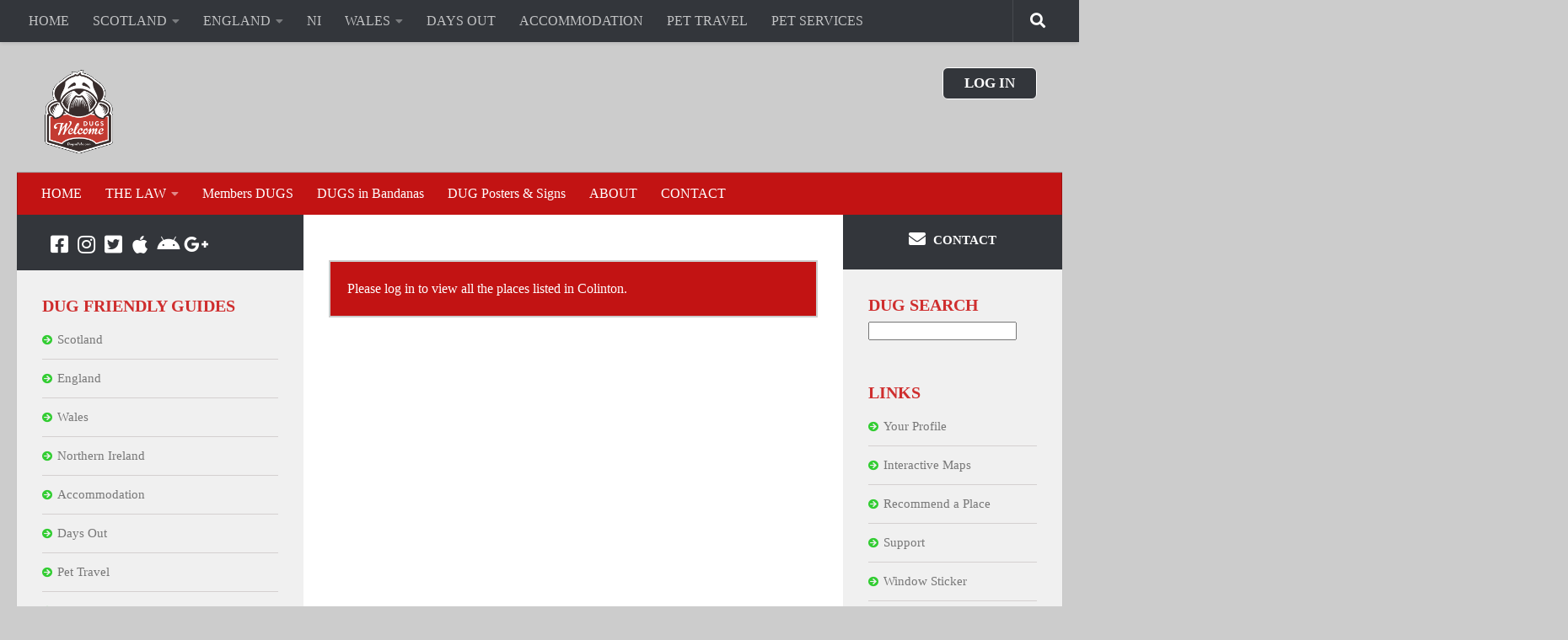

--- FILE ---
content_type: text/css
request_url: https://www.dugswelcome.com/wp-content/themes/hueman-child-master/style.css?ver=1.0.0
body_size: 10613
content:
/*
	Theme Name: Hueman Child
	Theme URI: http://alxmedia.se/themes/hueman/
	Description: Dugs n Pubs Child Theme.
	Author: You
	Author URI: 
	Template: hueman
	Version: 1.0.0
*/

@import url("../hueman/assets/front/css/main.min.css");

/* ------------------------------------------------------------------------- *
 *  Theme customization starts here
/* ------------------------------------------------------------------------- */

/* Global */
.mystyle {}


/* Tablet - 800px, 768px & 720px */
@media only screen and (min-width: 720px) and (max-width: 800px) {
	.mystyle {}
}


/* Mobile - 480px & 320px */
@media only screen and (max-width: 719px) {
	.mystyle {}
}


/* Mobile - 320px */
@media only screen and (max-width: 479px) {
	.mystyle {}
}

#nav-header.nav-container,
#nav-header .nav ul { background-color:#c21313!important; }


#nav-header .nav li a { color: #fff; }
#nav-header .nav li > a:hover,
#nav-header .nav li:hover > a,
#nav-header .nav li.current_page_item > a,
#nav-header .nav li.current-menu-item > a,
#nav-header .nav li.current-menu-ancestor > a,
#nav-header .nav li.current-post-parent > a { color: #fff; text-decoration:underline; }





/* ------------FORMS  */

.themeform.searchform div input {
  border: 2px solid #ccc !important;
  font-size: 18px!important;
}

.themeform select {font-size: 18px!important;}

.themeform input[type="submit"], .themeform button[type="submit"] {
font-size: 18px;
margin-top: 10px;
padding: 10px 25px;
}

.frm_style_formidable-style.with_frm_style select {
    height: 45px!important;
}
.frm_style_formidable-style.with_frm_style textarea {
    height: 100px!important;
}
.themeform input[type="text"]{
font-size:18px!important;
}


.themeform input[type="text"], .themeform input[type="password"], .themeform input[type="email"], .themeform select {
    border: 2px solid #808080 !important;
height: 35px!important;
}

.themeform textarea {
border: 2px solid #808080 !important;
}

.themeform select {
display: inline!important;
color: #000; 
padding: 3px 8px;
}

.site-description{
color: #33363b!important;
line-height: 110px!important;
font-size: 14px;
font-weight:bold;
}

.login-header a{
color: #fff;
font-size: 18px;
font-weight:bold;
float:right;
text-transform: uppercase;
text-decoration:underline;
margin-bottom:10px;
}

.login-header {
font-size: 18px;
font-weight:bold;
float:right;
text-transform: uppercase;
text-decoration:none;
}

.welcome-mess {
  font-size: 16px;
  margin-bottom: 20px;
  background-color: #c21313;
  color: white;
  padding-top: 10px;
/* border: 1px solid #33363b; */
}


.welcome-mess a {
  color: white;
  font-size: 15px;
  font-weight: bold;
  text-align: center;
  margin-bottom: 10px;
  text-decoration: none;
  line-height: 2;
}

.welcome-nonmembers a{
color: #c21313;
font-size: 14px;
text-align:right;
margin-bottom:10px;
text-decoration:underline;
}

.avatar {
  vertical-align: middle;
  border: 2px solid white;
    display: block;
    margin: 0 auto;
    width: 48px!important;
    height: 48px!important;
margin-top: 5px!important;
}

.entry.share {
    padding-right: 0px;
}

/* ------------WIDGETS  */

#single-widget .cat-post-widget .post-date {
color: #444!important;
}

.widget a:hover { 
text-decoration:underline;
}
.widget, .widget a {
   font-weight: 400!important;
}
.widget > h3 { 
color:#C21313;
font-size: 18px;
}
.widget_archive ul li, .widget_categories ul li, .widget_links ul li, .widget_meta ul li, .widget_recent_comments ul li, .widget_recent_entries ul li, .widget_rss ul li, .widget_pages ul li a, .widget_nav_menu ul li a, .alx-tab li, .alx-posts li {
border-color: #d4d0d0;
}

#em_widget-4 li { 
font-weight: 400; 
line-height: 1.4em; 
overflow: hidden;
margin-top:5px;
}

#em_widget-4 a{
font-weight:bold;
}

#em_widget-2 a{
color:#C21313;
}

#guide-widget{
margin-bottom:15px;
}

.widget-quote blockquote, .productreviews blockquote {
	font-family: Georgia, serif;
	font-style: italic;
	margin: 0.25em 0;
	padding: 10px 50px;
	line-height: 1.45;
	position: relative;
	color: #383838;
background: #e9e9e9;
border: 1px solid #d4d0d0;
}

.widget-quote blockquote:before, .productreviews blockquote:before {
	display: block;
	content: "\201C";
	font-size: 80px;
	position: absolute;
	left: -10px;
	top: -10px;
	color: #7a7a7a;
margin-left: 15px;
}

.widget-quote blockquote cite, .productreviews blockquote cite{
color: #999999;
	font-size: 14px;
	display: block;
	margin-top: 5px;
}
 
.widget-quote blockquote cite:before, .productreviews blockquote cite:before {
	content: "\2014 \2009";
}

/* ------------SIDEBARS  */

.s2 .sidebar-top, .s2 .sidebar-toggle, .post-comments, .jp-play-bar, .jp-volume-bar-value, .s2 .widget_calendar caption {
  padding-bottom: 20px!important;
}

.sidebar-top a {
font-size: 15px;
}
.sidebar-top p {
font-size: 0.9em;
margin-left:auto;
margin-right:auto;
float:none;
}
.sidebar-top a {
color: #FFF!important; 
}

.sidebar-top a:hover {color:#FFF!important; text-decoration:underline; }

.post-tags a {
background: #C21313;
color: #fff;
font-weight:bold;
font-size: 18px;
padding: 10px 7px;
}

/* ------------POSTS STYLING  */

.post-thumbnail {
margin-bottom: 0em;
}

.post-meta .post-category {
display:none;
}

.post-meta .post-date {
display:none;
}

.post-title {
border-bottom: 1px solid #ccc;
}

.post-list .post-row {
border-bottom: none;
}

.post-list .post-row {
margin-bottom: 0px;
}

/* ------------TABLET STYLING  */

@media only screen and (min-width: 720px) {
#home-widget .avhec-widget-count {
    color: white;
    margin-top: 10px;
    font-size: 30px;
 display: inline!important;
}
}

@media only screen and (max-width: 719px) {
#category-main .post-thumbnail img {
    width: 100%!important;
    margin-left: 0px!important;
border-left-style: none!important;
border-right-style: none!important;
}
}

@media only screen and (max-width: 719px) {
.post-row .welcome-mess {width: 98%!important;}
}


@media only screen and (min-width: 720px)
#nav-footer .nav li a {
  color: #33363b!important;
}

/* ------------TABLET 2 STYLING  */


@media only screen and (max-width: 719px){
.textwidget  {
font-size: 18px;
}
}

@media only screen and (max-width: 719px){
.commentlist .bypostauthor {
margin-left: 20px!important;

}
}


@media only screen and (max-width: 719px){
.entry {
font-size: 18px!important;
}
}

@media only screen and (max-width: 719px){
.page-title {
font-size: 16px!important;
}
}

@media only screen and (max-width: 719px){
.post-title {
font-size: 22px!important;
}
}

@media only screen and (max-width: 719px){
.page-title .meta-single li {
font-size: 18px!important;
}
}

@media only screen and (max-width: 719px){
.welcome-mess, .welcome-mess a {
font-size: 17px!important;
padding-bottom:5px!important;
}
}

/* ------------TABLET 3 STYLING  */

@media only screen and (min-width: 720px){
#home-widget .alx-tab li, #home-widget .alx-posts li{
float: left!important;
width: 49%;
}
}



/* Mobile - 480px & 320px */
@media only screen and (max-width: 719px) {
#guide-widget li{
float:left;
width:50%;
text-align: left;
padding: 12px 0px 0px 0px;
font-size: 16px!important;
}
}

@media only screen and (min-width: 720px) {
#guide-widget li {
float: left;
width: 33%;
text-align: left;
padding: 8px 0 0 0;
font-size: 16px!important;
}
}

#guide-widget li.cat-post-item {
    padding: 5px!important;
}

@media only screen and (max-width: 719px){
.widget>h3{
font-size: 25px!important;
font-weight: bold;
margin-bottom:5px;
}
}

@media only screen and (max-width: 719px){
.widget_archive ul li, .widget_categories ul li, .widget_links ul li, .widget_meta ul li, .widget_recent_comments ul li, .widget_recent_entries ul li, .widget_rss ul li, .widget_pages ul li a, .widget_nav_menu ul li a, .alx-tab li, .alx-posts li {
font-size: 18px!important;
}
}

@media only screen and (max-width: 719px){
.nav > li {
font-size: 18px!important;
}
}

@media only screen and (max-width: 719px){
.nav ul li {
font-size: 16px!important;
}
}

@media only screen and (max-width: 719px){
#footer-bottom #copyright, #footer-bottom #credit {
font-size: 18px!important;
}
}

@media only screen and (max-width: 719px){
.side1-links, .side1-links a {
font-size: 18px!important;
}
}

@media only screen and (max-width: 719px) {
.notebox {
width: 94%;
color: #33363b;
}
}

/* ------------MOBILE STYLING  */

@media only screen and (max-width: 719px) {
.ptp-pricing-table {width: 95%!important;}
}


/* Mobile - 320px */
@media only screen and (max-width: 479px) {
.comment-image img {
width: 100%!important;
}
}

/* Mobile - 320px */
@media only screen and (max-width: 479px) {
.postcodeborder2 [type="submit"] {
   -webkit-box-shadow: 0px 1px 3px #666666!important;
  -moz-box-shadow: 0px 1px 3px #666666!important;
  box-shadow: 0px 1px 3px #666666!important;
  font-family: Arial!important;
  color: #ffffff!important;
  font-size: 16px!important;
  background: #33363b!important;
  padding: 10px 20px 10px 20px!important;
  border: solid #ffffff 1px!important;
  text-decoration: none!important;
}
}

/* Mobile - 320px */
@media only screen and (max-width: 479px) {
.postcodeborder2 [type="text"]{
width:96%!important;
}
}

/* Mobile - 320px */
@media only screen and (max-width: 479px) {
	.video-container {
padding-bottom: 100%!important;
} 
}

/* Mobile - 320px */
@media only screen and (max-width: 479px) {
.rcp_form label {
  float: none!important;
}
}

/* Mobile - 320px */
@media only screen and (max-width: 479px) {
.notebox {
  width: 91%;
}
}

/* Mobile - 320px */
@media only screen and (max-width: 479px) {
.upb_add_remove_links{
  width: 91%;
}
}

/* Mobile - 320px */
@media only screen and (max-width: 479px) {
.caticonstyle h2 {
  font-size: 20px!important;
  }
}

/* ------------Post Title  */
.widget>h3{
font-size: 20px!important;
font-weight: bold;
}

.post-title{
color:#C21313;
margin-bottom: 0px;
}

.post-title a { color: #C21313; }

.post-title a:hover { color: #3b8dbd; }

.page-titlehome {
position: relative;
padding-top: 18px;
padding-bottom: 17px;
border-bottom: 1px solid #eee;
color: #666;
font-size: 16px;
font-weight: 600;
text-transform: uppercase;
line-height: 24px;
}

.entry p, .entry dd {
text-align: justify;
}

#subscribe-text {
text-align: justify;
}

.textwidget {
text-align: justify;
}

.widget_text .textwidget a {
color: #c21313!important;
}

.entry h2 {
letter-spacing: 0px;
position: relative;
padding-top: 18px;
padding-bottom: 17px;
border-bottom: 1px solid #eee;
color: #666;
font-size: 16px;
font-weight: 600;
text-transform: uppercase;
line-height: 24px;
text-align:center;
}

.widget_text .textwidget p {
text-align: justify;
}

.widget_text .textwidget p {
text-align: justify;
}

.home-social {
text-align:left;
}

/* ------------Post Title  */


.s1 .cat-item {
width:50%;
text-align: left;
padding: 3px 0px 0px 0px;
float:left;
}

#em_widget-2 li { 
font-weight: 400; 
line-height: 1.4em; 
overflow: hidden;
margin: 20px 0; 
}

.widget_archive ul li, .widget_categories ul li, .widget_links ul li { 
color: #777777;
}


/* ------------FOOTER  */

#footer .widget-quote a {
color: #c21313!important;
}

#footer .widget_links a{ 
color: #C21313;
}

#footer .widget a:hover {
color: #C21313;
}

.footericons{font-size:28px; float:left; margin-right: 10px; margin-top:2px; margin-bottom:60px;}

.footer-widget-2 a {
color: #C21313!important;
}

#footer .footer-widget-3 a {
color:#C21313;
}


.footerright{
float:right;
padding-top:5px;
padding-bottom:10px;
text-align: right;
color: rgba(255,255,255,0.5);
}

#footer .widget_archive ul li, #footer .widget_categories ul li, #footer .widget_links ul li, #footer .widget_meta ul li, #footer .widget_recent_comments ul li, #footer .widget_recent_entries ul li, #footer .widget_rss ul li, #footer .widget_pages ul li a, #footer .widget_nav_menu ul li a, #footer .alx-tab li, #footer .alx-posts li, #footer .widget_calendar th, #footer .widget_calendar td {
border-color: #d4d0d0;
}


.site-title{
padding: 0 0;
}

.entry a{color:#C21313;}

.entry a:link{
text-decoration: none 
}

.entry a:visited{
text-decoration: none 
}

.entry a:active{
text-decoration: none 
}

.entry A:hover {
text-decoration: underline; 
}


#subscribe-text{
margin-bottom:10px;
}

.post-thumbnail img {
border: 1px solid #33363b;
width: 99%;
}

.post-item-thumbnail  {
border: 1px solid #33363b;
}

.tab-item-thumbnail {
border: 1px solid #33363b;
}

/* ------------WP PAGE NAVI  */

.wp-pagenavi {
	clear: both;
}

.wp-pagenavi a, .wp-pagenavi span {
	text-decoration: none;
	border: 1px solid #BFBFBF;
	padding: 3px 5px;
	margin: 2px;
}

.wp-pagenavi a:hover, .wp-pagenavi span.current {
	border-color: #000;
}

.wp-pagenavi span.current {
	font-weight: bold;
}

.flexslider .slides img {
width: 99%;
}

/* ------------RESTRICT CONTENT PRO  */

@media only screen and (max-width: 719px) {
table#rcp-payment-history th {
font-size:10px!important;
}
}

.rcp_form li {
  list-style: none!important;
}

input.required.rcp_level, 
input#rcp_gateway_paypal_express, input#rcp_gateway_stripe {
    zoom: 150%!important;
}

.rcp_form .rcp_gateway_option_label {
   margin-bottom: 20px;
}

p.rcp_password_change_notice{
display:none!important;
}

.rcp_form input[type="text"], .rcp_form input[type="password"], .rcp_form input[type="email"] {
    font-size: 18px!important;
}

.rcp_form label {
    font-size: 16px!important;
}

.rcp_form input[type="checkbox"] {
margin: 3px 8px 0 0!important;
zoom:1.75;
}

textarea#rcp_address {
  height: 100px;
}
li.rcp_subscription_level.rcp_subscription_level_12, #bigsub .rcp_description{
  background-color: #cccc66;
  color:black;
  padding-top: 10px;
padding-bottom: 10px;
padding-left: 5px;
padding-bottom: 5px;
border: 1px #33363b solid;
font-weight: 400!important;
}
li.rcp_subscription_level.rcp_subscription_level_7, #bussub .rcp_description{
background-color: #154096;
  color:white;
  padding-top: 10px;
padding-bottom: 10px;
padding-left: 5px;
padding-bottom: 5px;
border: 1px #33363b solid;
font-weight: 400!important;
}

li.rcp_subscription_level.rcp_subscription_level_8, #busreg .rcp_description{
background-color: #4DBD33;
  color:white;
  padding-top: 10px;
padding-bottom: 10px;
padding-left: 5px;
padding-bottom: 5px;
border: 1px #33363b solid;
font-weight: 400!important;
}


li.rcp_subscription_level.rcp_subscription_level_4, #weesub .rcp_description{
background-color: #c21313;
  color:white;
  padding-top: 10px;
padding-bottom: 10px;
padding-left: 5px;
padding-bottom: 5px;
border: 1px #33363b solid;
font-weight: 400!important;
}

.rcp_level_description a:link{
font-weight:bold;
}

.rcp_level_description a{
  color: inherit!important;
  text-decoration: underline!important;
}


.rcp_subscription_level_name {
font-size: 20px!important;
font-weight: bold;
}

.rcp_level_description, #weesub .rcp_description, #bigsub .rcp_description, #bussub .rcp_description, #busreg .rcp_description {
text-align: justify!important;
margin-bottom: 15px!important;
font-size: 14px!important;
}

.rcp_level_description{
margin-left: 10px!important;
}


#subscribe-blog-blog_subscription-6 input[type="submit"] {
margin-top:10px;       
background: #33363b;
       border: none;
       color: #fff;
       height: 32px;
       padding-right:5px;
float:left;
}


#rcp_login_submit[type="submit"] {
margin-bottom:5px;      
background: #33363b;
       border: none;
       color: #fff;
       height: 32px;   
width:30%;

}

#subscribe-blog-blog_subscription-5 input[type="submit"] {
margin-top:10px;       
background: #33363b;
       border: none;
       color: #fff;
       height: 32px;
       
padding-right:5px;
float:left;
}


.rcp_user_login{
text-align:center;
margin-bottom: 10px;
display: block;
width:80%;
    margin-left: 10%;
    margin-right: 10%;
}

.rcp_login_data{
font-size:14px;
}

.rcp_lost_password{
padding:10px 0 0 0;
margin-bottom:2px;
}



/* ------------POSTCODE SEARCH STYLING  USED BY OTHER  */


.postcodeborder{
border: 1px solid #ccc;
background-color:#f0f0f0;
padding:15px;
text-align:justify;
margin-bottom:15px;
}

.postcodeborder [type="text"]{
width:100%;
}

.postcodeborder h2 {
color:#c21313;
}

.postcodeborder2 {
border: 2px solid #ccc;
/* ------------background-color: #c21313;*/
/* ------------color:#ffffff;*/
font-size:15px;
padding-left: 15px;
padding-right: 15px;
text-align: justify;
margin-bottom: 15px;
padding-bottom: 5px;
}

.postcodeborder2 [type="text"]{
width:100%;
height: 35px!important;
font-size: 18px!important;
}

.postcodeborder2 h2 {
/* -----------color:#FFFFFF;*/
text-align:left;
font-size:18px!important;
  letter-spacing: 0px!important;
  position: relative!important;
  padding-top: 18px!important;
  padding-bottom: 17px!important;
  border-bottom: 1px solid #eee!important;
  font-weight: 600!important;
  text-transform: uppercase!important;
  line-height: 24px!important;
 }



/* ------------COMMENTS  */

.comments-nav a {
font-size:20px;
color: #c21313!important;
}

.comments-nav a:hover {
text-decoration:underline;
}


.commentlist .comment-author, .commentlist .comment-meta, .commentlist .comment-awaiting-moderation {
font-size: 15px;
}

.commentlist .fn a{
font-style: italic;
color: #c21313!important;
}

.commentlist .fn, .pinglist .ping-link {
font-size: 18px;
font-style: italic;
color: #c21313!important;
}

.commentlist .reply a {
color: #c21313!important;
}

#comments .heading {
display: none;
}

.commentlist .reply a:hover {
text-decoration:underline;
}

.commentlist .comment-body p {
padding-top: 3px;
text-align: justify;
font-size:18px;
line-height:1.6em;
}

.commentlist .comment-body, .pinglist li {
padding-top: 10px;
padding-left: 10px;
border: 1px solid #808080!important;
padding-right: 13px;
box-shadow: 5px 5px 5px #ccc;
margin-bottom: 20px;
background: #f0f0f0!important;
}

.commentlist .bypostauthor li{
box-shadow: none!important;
}

.comment-meta, .comment-meta:before{ display:none; }

.comment-meta a { display:none; }

a.comment-edit-link {
display:inline!important;
color:#C21313!important;
}

.comment-edit-link a:hover{
text-decoration:underline!important;
}

.commentlist .bypostauthor {
padding-top: 20px;
margin-bottom: 35px;
margin-left: 60px;
}

.commentlist .avatar {
border: 1px solid #808080!important;
}


.secureimage{
float:left;
}
.secureimage img{
border: 1px solid #d4d0d0;
}

.textbackground a{color:#C21313!important;}

.textbackground a{color:#C21313!important;}

.entry blockquote:before {
margin-left: 15px;
}

.entry blockquote{
color:#33363b;
}

/* ------------BOOKMARKING PLUGIN  */

.upb_bookmark li {
border-bottom: 1px solid #666;
}

.upb_add_remove_links{
margin-bottom: 15px;
border: 1px solid #ccc;
  padding: 10px;
  background-color: #fff;
  width: 95%;
  box-shadow: 5px 5px 5px #ccc;
  font-style: bold;
  text-align: center;
}

.upb-bookmarks-list{
list-style: decimal;
text-align:left;
}

.upb-bookmarks-list li{
border-bottom:1px solid #ccc;
padding-bottom:10px;
padding-top: 10px;
}



.element.style {
background-image:url(none)!important;
width:0px;
}

.pds-pd-link {
    display: none !important;
}


.alx-posts .post-item-title a{ color:#c21313!important; }


/* ------------ADD LISTING  */

.addlisting {
color:#C21313;
font-size: 18px;
float:right;
padding-bottom:20px;
}

.addlisting a{
color:#C21313;
text-decoration:none;
}

.addlisting a:hover{
color:#C21313;
text-decoration:underline;
}


.social-button-container {
    clear: both;
    overflow: hidden;
    margin: 0 auto;
    width: 50%
}

.social-fb, .social-twitter, .social-gplus, .social-linkedin {margin: 7px 0;text-align:left;}



/* ------------AVH EXTENDED CATEGORY PLUGIN  */

.avhec-widget-line {
	display: inline-block;
}

.avhec-widget-count {
	display: inline;
}

.avhec-widget-rss {
	display: inline;
}

/* ------------JETPACK  */

.jetpack-image-container:after {
	clear: both;
}
.jetpack-image-container:before,
.jetpack-image-container:after {
	display: table;
	content: "";
}



.widget_pages ul li a:before, .widget_nav_menu ul li a:before {
content: "\f0a9";
}
.widget>h3 a, .widget>h3 a:hover{
color:#c21313!important;
}



.sse-widget-entry-title {
border-bottom: 1px solid #e4e4e4;
padding-bottom: 15px;
padding-top: 10px;
}

.entry.excerpt p {
margin-bottom: 20px;
}



.flex-direction-nav {
position:static!important;
}

.flexslider .two-slides {
margin-left: 7%!important;
}


mark {
display: none;
}

.arqam-widget-counter li span {
margin-bottom: 5px;
}


.flexslider .psc-prod-details {
text-align: left!important; 
font-weight: 600;
}


.wrap_login_logout {
font-size:18px;
}



#dpe_fp_widget-2 li {
width: 30%;
text-align: center;
padding: 5px 5px 30px 10px;
}



.widget .welcome-mess{
display:none;
}

.widget .welcome-nonmembers{
display:none;
}
.blog-css-date{
font-style: italic;
float:right;
color:#C21313;
}
.blog-css h4 {
border-bottom: #cccccc 1px solid;
padding-bottom: 5px;
}
.post-nav li a span {
color: #C21313!important;
}

.product-categories{
color: #777;
font-size: 15px;
margin-bottom: 10px;
}

.product-categories li{
color: #777;
font-size: 15px;
margin-bottom: 10px;
border-bottom: 1px solid #d4d0d0;
padding-bottom:5px;
}

.related-posts .welcome-mess{
display:none;
}

.related-posts .welcome-nonmembers{
display:none;
}

.related-posts{
border-bottom:none;
margin-bottom: 10px;
}

.related-posts .post-title{
border-bottom:none;
}

.related-posts .post-title a{
background: #C21313;
color: #fff;
font-weight: bold;
font-size: 18px;
padding: 10px 7px;
display: inline-block;
line-height: 16px;
white-space: nowrap;
margin: 0 5px 2px 0;
border-radius: 2px;
text-decoration:none;
border-bottom:none;
}

.related-posts .post-title a:hover {
background:#cccccc;
border-bottom:none;
}

.related-posts li {
width: 50%;
float: none;
display: inline;
}

.post-tags span {
font-size: 14px;
color: #999;
display: inline-block;
margin: 0;
}


.related-thumb .post-thumbnail img {
width: 50%;
}

#single-widget .post-title {
border-bottom:none;
font-size: 28px;
color: #c21313!important;
}

#single-widget .widget>h3 a, .widget>h3 a:hover {
color: #444!important;
font-size: 20px;
font-weight: bold;
}
#footer-bottom .social-links {
float: right;
}
.social-links {
float: none;
}
.alx-tab .tab-item-title a, .alx-tab .tab-item-comment a, .alx-posts .post-item-title a {
color: #777;
}
.side1-links {
padding-top: 2.5px;
padding-bottom: 3px;
}
.archive .post {
margin-bottom: 20px;
}
.commentlist li.bypostauthor > .comment-body:after, .commentlist li.comment-author-admin > .comment-body:after {
	 background-color:transparent; content: none;
}

.feedbackhome {
font-size: 18px;
}
.mapp-layout {
width: 97%!important;
}
.arqam-widget-counter.arq-flat.arq-col3 li {
width: 31.5%!important;
}
.clear {
overflow: visible!important;
visibility: visible!important; 
}
#home-widget .alx-posts .post-item-thumbnail {
margin-left: 10px!important;
}

#home-widget .alx-posts .post-item-title {
margin-left: 10px!important;
font-size: 20px;
}
}
#home-widget .alx-tab li, .alx-posts li{
border-bottom: none!important;
}
#home-widget .alx-posts .post-item-title {
font-size: 20px;
}
.simplycss {
display: none!important;
}
#postcodeborder3 h2 {
border-bottom: 1px solid #eee;
}
.postcodeborder2 [type="submit"] {
   -webkit-box-shadow: 0px 1px 3px #666666;
  -moz-box-shadow: 0px 1px 3px #666666;
  box-shadow: 0px 1px 3px #666666;
  font-family: Arial;
  color: #ffffff;
  font-size: 16px;
  background: #33363b;
  padding: 10px 20px 10px 20px;
  border: solid #ffffff 1px;
  text-decoration: none;
}

.postcodeborder2 [type="submit"]:hover {
  background: #cccccc;
  background-image: -webkit-linear-gradient(top, #cccccc, #cccccc);
  background-image: -moz-linear-gradient(top, #cccccc, #cccccc);
  background-image: -ms-linear-gradient(top, #cccccc, #cccccc);
  background-image: -o-linear-gradient(top, #cccccc, #cccccc);
  background-image: linear-gradient(to bottom, #cccccc, #cccccc);
 color:#000000;
  text-decoration: none;
}


.unsubscribe{
padding-left:8px;
}

.rediconcolor {
color:#c21313;
}

.sharedaddy h3.sd-title:before {
  border-top: none!important;
}

.jetpack-image-container img {
  border: 1px #33363b solid;
}


.video-container iframe, .video-container object, .video-container embed, .video-container video {
position: absolute!important;
}
.video-container {

  padding-bottom: 60%!important;
}


.expire a {
  color: #c21313;
}
.expire a:hover {
  text-decoration:underline;
}

.expire h1{
font-size:18px;
}
.caticonstyle h2 {
  letter-spacing: 0px;
  position: relative;
  padding-top: 18px;
  padding-bottom: 17px;
  border-bottom: 1px solid #eee;
  border-top: 1px solid #eee;
  color: #c21313;
  font-size: 20px;
  font-weight: 600;
  text-transform: uppercase;
  line-height: 24px;
text-align:left;
}
.blockUI.blockOverlay {

background: #ccc!important;
}

.sd-content ul li {
   padding: 5px!important;
}


.sd-social-icon .sd-content ul li[class*=share-] a, .sd-social-icon .sd-content ul li[class*=share-] a:hover, .sd-social-icon .sd-content ul li[class*=share-] div.option a {
    padding: 18px!important;
}

.sd-social-icon .sd-button span.share-count {
    font-size: 15px!important;
}


.post-byline-cats {
   font-size: 16px;
  font-weight: 500;
  color: #c21313;
  text-transform: uppercase;
}
.post-byline-cats a:hover{
   text-decoration:underline;
}
.notebox {
  box-shadow: 5px 5px 5px #ccc;
  width: 96%;
padding: 12px 10px;
}

.widget>ul li:before, .widget>ul li a:before, .widget>div>ul li a:before, .widget_calendar caption:before {
  color: limegreen!important;
 }



.payment-list{
font-size:14px;
}

hr, .hr {
  background: none!important;
  border-bottom: 1px solid #ccc;
  margin: 25px 0;
}

.entry blockquote {
  margin: 0 20px 20px 0;
}

.fa-lg {
  padding-right: 5px;
}

.widget_tag_cloud>h3 {
  margin-bottom: 6px;
}
.post-row .welcome-mess {
  width: 95%!important;
}
.onsale { display: none !important; }

input[type="submit"]{
background-color: #33363b!important;
color:white!important;
}

ul.products .welcome-mess {
  display: none;
}
.woocommerce-tabs .upb_add_remove_links {
  display: none;
}



.datagrid table thead th {
    background-color: #d52027!important;
}
.sticker-note {
    color: #c21313;
    font-size: 14px;
    font-weight: bold;
}

#home-widget li {
    float: left;
    width: 99%;
    text-align: left;
    padding: 5px 0 0 0;
}

#home-widget .avhec-widget-count {
    color: white;
    display: block;
    margin-top: 25px;
    font-size: 35px;
}

#home-widget .widget a {
    color: white!important;
}



#home-widget li.cat-item.cat-item-159 {
    background-color: #0065BD;
    text-align: center!important;
    font-size: 30px;
    font-color: white;
    padding-top: 25px;
    padding-bottom: 30px;
    border-bottom: 2px solid white;
}

#home-widget li.cat-item.cat-item-129 {
    background-color: #9933CC;
    text-align: center!important;
     font-size: 30px;
    font-color: white;
    padding-top: 25px;
    padding-bottom: 30px;
    border: 1px solid white;
}
#home-widget li.cat-item.cat-item-253 {
    background-color: #339933;
    text-align: center!important;
    font-size: 30px;
    font-color: white;
    padding-top: 25px;
    padding-bottom: 30px;
    border: 1px solid white;
}
#home-widget li.cat-item.cat-item-102 {
    background-color: #d9822c;
    text-align: center!important;
     font-size: 30px;
    font-color: white;
    padding-top: 25px;
    padding-bottom: 30px;
    border: 1px solid white;
}
#home-widget li.cat-item.cat-item-66 {
    background-color: #c21313;
    text-align: center!important;
     font-size: 30px;
    font-color: white;
    padding-top: 25px;
    padding-bottom: 30px;
    border: 1px solid white;
}

#home-widget li.cat-item.cat-item-197 {
    background-color: #33363b;
    text-align: center!important;
     font-size: 30px;
    font-color: white;
    padding-top: 25px;
    padding-bottom: 30px;
    border: 1px solid white;
}

#home-widget h3 {
    display: none;
}

.postcodeborder10 {
border: 1px solid #ccc;
background-color: #33363b;
color:#ffffff;
font-size:15px;
padding-left: 15px;
padding-right: 15px;
text-align: justify;
margin-bottom: 15px;
padding-bottom: 5px;
}

.postcodeborder10 [type="text"]{
width:100%;
height: 35px!important;
}

.postcodeborder10 h2 {
color:#FFFFFF;
text-align:left;
font-size:18px!important;
  letter-spacing: 0px!important;
  position: relative!important;
  padding-top: 18px!important;
  padding-bottom: 17px!important;
  border-bottom: 1px solid #eee!important;
  font-weight: 600!important;
  text-transform: uppercase!important;
  line-height: 24px!important;
 }

#home-widget li.cat-item.cat-item-67 {
    background-color: #0065BD;
    text-align: center!important;
    font-size: 30px;
    font-color: white;
    padding-top: 25px;
    padding-bottom: 30px;
    border-bottom: 2px solid white;
}

#home-widget li.cat-item.cat-item-246 {
    background-color: #9933CC;
    text-align: center!important;
     font-size: 30px;
    font-color: white;
    padding-top: 25px;
    padding-bottom: 30px;
    border: 1px solid white;
}
#home-widget li.cat-item.cat-item-71 {
    background-color: #339933;
    text-align: center!important;
    font-size: 30px;
    font-color: white;
    padding-top: 25px;
    padding-bottom: 30px;
    border: 1px solid white;
}
#home-widget li.cat-item.cat-item-247 {
    background-color: #d9822c;
    text-align: center!important;
     font-size: 30px;
    font-color: white;
    padding-top: 25px;
    padding-bottom: 30px;
    border: 1px solid white;
}
#home-widget li.cat-item.cat-item-70 {
    background-color: #c21313;
    text-align: center!important;
     font-size: 30px;
    font-color: white;
    padding-top: 25px;
    padding-bottom: 30px;
    border: 1px solid white;
}

.woocommerce-cart .cart-collaterals .cart_totals table small {
    padding-left: 6px!important;
}

.pro_price_extra_info {
    color: red;
}



.entry.excerpt{
color: #777!important;
}


.membersignbut {
	background-color:#c21313!important;
	-moz-border-radius:8px;
	-webkit-border-radius:8px;
	border-radius:8px;
	border:1px solid #ffffff;
	display:inline-block;
	cursor:pointer;
	color:#ffffff!important;
	font-family:Trebuchet MS;
	font-size:20px;
	font-weight:bold;
	padding:11px 34px;
	text-decoration:none;
}
.membersignbut:hover {
	background-color:#0ced2e!important;
text-decoration:none!important;
}
.membersignbut:active {
	position:relative;
	top:1px;
}
.membersignbut a{
color:#ffffff!important;
text-decoration:none!important;
}


.membprofile {
	background-color:#33363b;
	-moz-border-radius:6px;
	-webkit-border-radius:6px;
	border-radius:6px;
	border:1px solid #ffffff;
	display:inline-block;
	cursor:pointer;
	color:#ffffff!important;
	font-family:Trebuchet MS;
	font-size:17px;
	font-weight:bold;
	padding:6px 25px;
	text-decoration:none;
	float:right;
        text-transform: uppercase;
	margin-bottom: 25px;
}
.membprofile:hover {
	background-color:#c21313;
}
.membprofile:active {
	position:relative;
	top:1px;
}
.membprofile a{
color:#ffffff!important;
text-decoration:none!important;
}
.membmenu {
	background-color:#33363b;
	-moz-border-radius:6px;
	-webkit-border-radius:6px;
	border-radius:6px;
	border:1px solid #ffffff;
	display:inline-block;
	cursor:pointer;
	color:#ffffff!important;
	font-family:Trebuchet MS;
	font-size:15px!important;
	font-weight:bold;
	padding:6px 14px;
	text-decoration:none;
	text-transform: uppercase;
	margin-top: 20px;
}
.membmenu:hover {
	background-color:#c21313;
}
.membmenu:active {
	position:relative;
	top:1px;
}
.membmenu a{
color:#ffffff!important;
text-decoration:none!important;
}
a.tie-insta-load-more{
    background: #c21313!important;
    color: #FFF!important;
}
a.tie-insta-load-more:hover {
    color: #FFF!important;  
    background: #0ced2e!important;
}
.welmemtext{
text-align:center;
margin-top:2px;
font-size:20px!important;
/* display: none!important;*/
}

div.ptp-most-popular {
    background-color: #c21313!important;  
}

.ptp-col.ptp-two-col.ptp-highlight.ptp-col-id-0 {
    background: #c21313!important; 
}

.ptp-col.ptp-two-col.ptp-highlight.ptp-col-id-0 .ptp-plan{
    background: #c21313!important; 
    color: #ffffff!important; 
}

.appstore img {
    width: 75%!important;
    height: auto;
}



.ptp-col.ptp-three-col.ptp-highlight.ptp-col-id-0{
  background: #c21313!important; 
}

.ptp-col.ptp-three-col.ptp-highlight.ptp-col-id-0 .ptp-plan{
    background: #c21313!important; 
    color: #ffffff!important; 
}
.ptp-col.ptp-three-col.ptp-col-id-1 .ptp-plan {
    background: #3498db!important;
    color: #ffffff!important;
}
.ptp-col.ptp-three-col.ptp-col-id-2 .ptp-plan {
    background: #3498db!important;
    color: #ffffff!important;
}

a#ptp-39477-cta-1 {
    background-color: #2980b9!important;
    border-bottom: #2980b9 4px solid!important;
}
a#ptp-39477-cta-2 {
    background-color: #27ae60!important;
    border-bottom: #27ae60 4px solid!important;
}

.ptp-col.ptp-three-col.ptp-col-id-2 .ptp-plan{
background-color: #27ae60!important;
}

.ptp-item-container {
  border: #33363b solid 1px!important;
}
.frm_style_formidable-style.with_frm_style .frm_checkbox {
    height: 40px;
}
.frm_style_formidable-style.with_frm_style input[type=text], .frm_style_formidable-style.with_frm_style input[type=password], .frm_style_formidable-style.with_frm_style input[type=email], .frm_style_formidable-style.with_frm_style input[type=number], .frm_style_formidable-style.with_frm_style input[type=url], .frm_style_formidable-style.with_frm_style input[type=tel], .frm_style_formidable-style.with_frm_style input[type=phone], .frm_style_formidable-style.with_frm_style input[type=search], .frm_style_formidable-style.with_frm_style select, .frm_style_formidable-style.with_frm_style textarea, .frm_form_fields_style, .frm_style_formidable-style.with_frm_style .frm_scroll_box .frm_opt_container, .frm_form_fields_active_style, .frm_form_fields_error_style, .frm_style_formidable-style.with_frm_style .chosen-container-multi .chosen-choices, .frm_style_formidable-style.with_frm_style .chosen-container-single .chosen-single{
font-size: 18px!important;
}
.with_frm_style .frm_checkbox input[type=checkbox], .with_frm_style .frm_radio input[type=radio] {
        zoom: 1.5!important;
}
.frm_style_formidable-style.with_frm_style .frm_checkbox label, .frm_style_formidable-style.with_frm_style .frm_radio label {
    font-size: 16px!important;
 font-family: "Titillium Web", Arial, sans-serif!important;
    vertical-align: top!important;    

}
.frm_style_formidable-style.with_frm_style label.frm_primary_label, .frm_style_formidable-style.with_frm_style.frm_login_form label {
    font-family: "Titillium Web", Arial, sans-serif!important;
}

.loginfooter{
color:white!important;
text-align:center;
}


.summary-sticker {
    float: left!important;
    width: 100%!important;
}
.summary-sticker h1 {
    display: none!important;
}
.frm_primary_label {
    font-size: 15px!important;
    padding-bottom: 10px!important;
}



.homemembersignbut{
background-color: #c21313!important;
    -moz-border-radius: 8px;
    -webkit-border-radius: 8px;
    border-radius: 8px;
    border: 1px solid #ffffff;
    display: inline-block;
    cursor: pointer;
    color: #ffffff!important;
    font-family: Trebuchet MS;
    font-size: 20px;
    font-weight: bold;
    padding: 20px 0px 20px;
    text-decoration: none;
float:left!important;
text-align: center!important;
width:49%!important;
}

.homemembersignbut:hover {
	background-color:#0ced2e!important;
text-decoration:none!important;
}
.homemembersignbut:active {
	position:relative;
	top:1px;
}
.homemembersignbut a{
color:#ffffff!important;
text-decoration:none!important;
}

.homemembersignbut2{
background-color: #c21313!important;
    -moz-border-radius: 8px;
    -webkit-border-radius: 8px;
    border-radius: 8px;
    border: 1px solid #ffffff;
    display: inline-block;
    cursor: pointer;
    color: #ffffff!important;
    font-family: Trebuchet MS;
    font-size: 20px;
    font-weight: bold;
    padding: 20px 0px 20px;
    text-decoration: none;
float:left!important;
text-align: center!important;
width:49%!important;
}

.homemembersignbut2:hover {
	background-color:#0ced2e!important;
text-decoration:none!important;
}
.homemembersignbut2:active {
	position:relative;
	top:1px;
}
.homemembersignbut2 a{
color:#ffffff!important;
text-decoration:none!important;
}


#category-main .post-thumbnail img {
    width:50%;
    margin-left: 25px;
margin-bottom:10px!important;
}

#category-main .post-list .post, #category-main .post-list .page {
    width: 99%!important;
    float: left!important;
}

#category-main .post-title {
    background: #c21313;
    margin-bottom: 15px!important;
    color: #fff;
    font-weight: 600;
    padding: 10px;

}

#category-main .post-title a:link, #category-main .post-title a:visited, #category-main .post-title a:active{
color: #fff;
font-weight: 600;
text-decoration:none!important;
}

#category-main .entry.excerpt {
    font-size: 20px;
    position: relative;
    color: #777;
    font-style: normal!important;
    margin: 0 20px 20px 0;
    padding-left: 25px;
padding-right: 15px;
padding-bottom: 25px!important;
}

#category-main .post-title a:hover {
color: #fff!important;
text-decoration: underline!important;;
}

#category-main .post-list .post-inner {
   border: 1px solid #000;
}

#category-main .entry ul li, #category-main .entry ol ul li {
list-style: square;
float: left;
padding-right: 40px!important;
font-size: 14px;
}

#category-main .entry ul{
padding-bottom:20px;
}

#category-main .tag-member-recommendations .post-title {
background: #3b8dbd!important;
}

#category-main .tag-member-recommendations .post-title a:after {
 /*    font-family: FontAwesome;
   content: "\f00c";
  padding-left: 10px;*/
}

#wpua-edit-attachment-existing {
    display: none!important;
}
.gmw-posts-wrapper .welcome-mess, ul.posts-list-wrapper .welcome-mess {
    display: none!important;
}
.gmw-posts-wrapper .mapp-layout {
    display: none!important;
}
.gmw-locator-btn-wrapper {
    background-color: #4DBD33!important;
    border: #33363b!important;
    color: #ffffff!important;
}
.wppl-pt-info-window .wppl-info-window-info td {
    color: #000000!important;
}
.excerpt{
color: #33363b!important;
}
.single-post{
width:99%!important;
margin-top:25px!important;
margin-bottom:25px!important;
font-family: "Titillium Web", Arial, sans-serif!important;
list-style: none;
}

.excerpt a{
color: #C21313!important;
}

.excerpt A:hover, .wppl-h2 a:hover{
 text-decoration: underline;
}
.excerpt {
 padding: 15px!important;
}


/* -----------SEARCH AND FILTER Plugin  */

#search-filter-form-42605 .sf-field-category, #search-filter-form-42605 .sf-field-submit {
  display: inline-block!important;
}

#search-filter-form-42605 .sf-field-submit {
        padding: 0!important;
        margin-left: 20px!important;
}
#search-filter-form-42605 .sf-input-text {
    width: 550px;
}
#search-filter-form-42605 input[type="submit"] {
  margin: 0!important;
  border-width: 1px!important;
  border-style: solid!important;
  cursor: pointer!important;
  -moz-border-radius: 4px!important;
  -webkit-border-radius: 4px!important;
  border-radius: 4px!important;
  padding: 3px 11px!important;
  -moz-box-sizing: border-box!important;
  box-sizing: border-box!important;
  -ms-box-sizing: border-box!important;
  -moz-box-shadow: 0 1px 1px #eeeeee!important;
  -webkit-box-shadow: 0px 1px 1px #eeeeee!important;
}

@media only screen and (max-width: 799px) {
#search-filter-form-42605 .sf-input-text {
    width: 250px!important;
}
}
@media only screen and (max-width: 799px) {
.searchandfilter select.sf-input-select {
    width: 170px!important;
}
}

@media only screen and (min-width: 800px) {
#search-filter-form-42605 .sf-input-text {
    width: 400px!important;
}
}


/* -----------SEARCH AND FILTER Plugin results page  */
.search-results .page-title {
    display: none;
}

.search-results .welcome-mess {
    display: none;
}

.search-results .notebox {
    color: #f0f0f0!important;
}

/* ----------GEO MY WP IPHONE DROPDOWN  */
div.gmw-pt-purple-form-wrapper select {
    font-size: 18px!important;
}
/* ----------FORMIDABLE FORM DESCRIPTION TEXT SIZE AND COLOR  */
.frm_description a {
    color: #c21313!important;
}
.frm_description a:hover {
   text-decoration:underline!important;
}
.frm_description {
    margin-top:5px!important;
    font-size: 14px!important;
}
/* ----------Remove edit button for WOO Account  */
.col2-set.addresses a.edit {
    display: none;
}

/* ----------Remove author info on single post  */
.post-byline {
    display: none!important;
}
/* ----------Notebox link for author page  */
.notebox a {
    color: #c21313!important;
}
.notebox a:hover {
    text-decoration:underline;
}
/* ----------PROFILE PAGE  */
legend {
    margin-bottom: 15px!important;
}
.RCPfullstop {
    display: none!important;
}
.myaccount_user {
    display: none!important;
}
.RCPreminders {
font-size:11px;
color:#333!important;
}
/* ----------LOCATION SEARCH PAGE  */
.locationpage .welcome-mess {
    display: none!important;
}
/* ----------HOME PAGE  */
.locationhome {
font-size: 15px!important;
font-weight: 400!important;
}

/* ----------RCP 2.6 styles  */
.rcp_subscription_level_4 label, .rcp_subscription_level_8 label {
       color: white!important;
}
.rcp_subscription_level_name {
   margin-left: 20px!important;
}

.zaptwit { 
    font-size: smaller!important;
}
/* ----------removes woo dashboard links  */
nav.woocommerce-MyAccount-navigation {
    display: none!important;
}
/* ----------removes order again link  */
p.order-again {
    display: none!important;
}
/* ----------woochimp subscribe  */
input#woochimp_user_preference {
    zoom: 1.75!important;
}
.woochimp_checkout_checkbox label {
    float: left!important;
    font-size: 16px!important;
}
p.woochimp_checkout_checkbox {
    margin-top: 30px!important;
}

/* ----------woo checkout formatting  */
h3#order_review_heading {
    margin-top: 50px!important;
}
table.shop_table.woocommerce-checkout-review-order-table {
    margin-bottom: 60px!important;
}
/* ----------map app text  */
.map-near-20 {
    padding: 0 20px 0 20px!important;
}


/* ----------dug photos members dugs category related posts  */
ul.related-posts.group .tag-dugsnpubs, ul.related-posts.group .tag-members-dugs {
    display: none!important;
}
.post-tags{
margin-bottom: 10px!Important;
}
span.hu-blog-subheading {
    display: none!important;
}
/* ----------dug photos tag remove featured image in category view  */
#category-main .tag-dugsnpubs .post-thumbnail img, #category-main .category-dogfriendly-signs-posters .post-thumbnail img, #category-main .category-photos-dogsinpubscafes .post-thumbnail img, #category-main .category-pub-dugs .post-thumbnail img
 {
    display: none!important;
}
/* ----------remove strength from view  */
div#pass-strength-result {
    display: none;
}
/* ----------move the hint down a bit  */
p.description.indicator-hint {
    margin-top: 10px;
}
/* ----------sidebar dug photo gallery title  */
div#alxposts-2 .post-item-title a {
    display: none;
}
/* ----------featured gallery grid  */
.alx-posts .post-item-title {
    font-size: 11px!important;
    line-height: 1.5em;
}
/* ----------business options  */
.businessdug-1 {
    border: 1px solid #33363b;
    padding: 10px;
}
/*  columns members dash  */
.section {
	clear: both;
	padding: 0px;
	margin: 0px;
}
@media only screen and (max-width: 480px){
.rcp-table tr td {
    display: block!important;
    text-align: left!important;
    padding-left: 50%!important;
}
}
/*  COLUMN SETUP  */
.col {
	display: block;
	float:left;
	margin: 7% 0 1% 1.6%;
}
.col:first-child { margin-left: 0; }

/*  GROUPING  */
.group:before,
.group:after { content:""; display:table; }
.group:after { clear:both;}
.group { zoom:1; /* For IE 6/7 */ }
/*  GRID OF THREE  */
.span_3_of_3 { width: 100%; }
.span_2_of_3 { width: 66.13%; }
.span_1_of_3 { width: 32.26%; }

/*  GO FULL WIDTH BELOW 480 PIXELS */
@media only screen and (max-width: 480px) {
.col {  
margin: 7% 0 1% 0%;
border-bottom: 1px solid #D3D3D3;
}
.span_3_of_3, .span_2_of_3, .span_1_of_3 { width: 100%; }
}
/*  BUSINESS OPTION HIDE  */
li.rcp_subscription_level.rcp_subscription_level_8 {
    display: none!important;
}
/*  Total Table border not mobile  */
@media only screen and (min-width: 720px) {
table.rcp_registration_total_details.rcp-table {
    border: solid 2px;
	}
}
/*  Members Reviews  */
.decent-comments .avatar {
    vertical-align: middle!important;
    border: 1px solid #33363b!important;
    display: block!important;
    margin: 0 auto!important;
    margin-top: 5px!important;
    margin-bottom: 10px!important;
}

.decent-comments .comment-author {
    font-weight: 700!important;
 font-size: 18px!important;
}

.decent-comments a {
    color: #c21313!important;
    font-size: 18px!important;
}

.decent-comments .comment-body, .decent-comments .comment-excerpt {
    display: block!important;
    border-bottom: 1px solid #d4d0d0;
    padding-bottom: 30px!important;
    padding-top: 15px!important;
    font-size: 18px!important;
    font-style: italic!important;
}

.decent-comments .comment {
   text-align: center!important;
}
.decent-comments li {
    list-style: none!important;
}
.decent-comments .entry ol, .decent-comments .entry ul {
    margin: 0 0 15px 0px!important;
}
/*  login after pass reset  */
p.message.reset-pass a {
    display: none;
}

/*  css fixes after theme update Dec 2017 */
#header {
    background: #cccccc!important;
}

body { background-color: #cccccc!important; }

.site-title a img { max-height: 105px; }

#nav-topbar.nav-container {
    background: #33363b!important;
}

.sidebar.s1 .sidebar-toggle, .sidebar.s1 .sidebar-top {
    background: #33363b!important;
}

.sidebar.s2 .sidebar-toggle, .sidebar.s2 .sidebar-top {
    background: #33363b!important;
}
.sidebar.s2 .post-nav li a:hover i, .sidebar.s2 .widget_rss ul li a, .sidebar.s2 .widget_calendar a, .sidebar.s2 .alx-tab .tab-item-category a, .sidebar.s2 .alx-posts .post-item-category a, .sidebar.s2 .alx-tab li:hover .tab-item-title a, .sidebar.s2 .alx-tab li:hover .tab-item-comment a, .sidebar.s2 .alx-posts li:hover .post-item-title a {
    color: #33363b!important;
}
.wppl-h2 a {
    color: #ffffff!important;
}
ul.gmw-pagination li a, ul.gmw-pagination li span {
       color: #33363b!important;
}
.wp-pagenavi a, .wp-pagenavi span {
    color: #33363b!important;
}


/* ------------old woo css may affect homepage */

.woocommerce .woocommerce-tabs ul.tabs {display:none !important}

.woocommerce-info {
display: none;
}

.wooshop-footer a{color:#C21313;}

.wooshop-footer a:hover {text-decoration:underline!important;}

.wooshop-footer-2 a{
color: springgreen;
}
.wooshop-footer-2 a:hover {text-decoration:underline!important;}

.wooshop-footer-2 {border: 2px solid #ccc;padding:20px;background-color:#c21313;text-align: justify;margin-bottom:15px;float: none!important;color: white;}

.woo-home-3 a{
color: springgreen;
}

.woo-home-3 a:hover {text-decoration:underline!important;}

.woo-home-3 {border: 2px solid #ccc;padding:20px;background-color:#c21313;text-align: justify;margin-bottom:15px;float: none!important;color: white;font-size:20px;}

.woo-home-4 a{
color: springgreen;
}

.woo-home-4 a:hover {text-decoration:underline!important;}

.woo-home-4 {
border: 2px solid #ccc;
padding:20px;
background-color:#33363b;
text-align: justify;
margin-bottom:15px;
float: none!important;
color: white;
font-size:20px;
}

.sidebar .widget .welcome-mess{
display:none;
}

.sidebar .widget .welcome-nonmembers{
display:none;
}

.woocommerce ul.cart_list li a, .woocommerce ul.product_list_widget li a, .woocommerce-page ul.cart_list li a, .woocommerce-page ul.product_list_widget li a {
border-bottom: 1px solid #d4d0d0;
}

.woocommerce-breadcrumb a:active{
text-decoration: underline; 
}

.woocommerce-breadcrumb A:hover {
text-decoration: underline; 
}

.woocommerce ul.product_list_widget li img, .woocommerce-page ul.product_list_widget li img {
margin-bottom: 10px;
border: 1px solid #33363b;
}

.woocommerce div.product div.images, .woocommerce #content div.product div.images, .woocommerce-page div.product div.images, .woocommerce-page #content div.product div.images {
border: 1px solid #33363b;
}


.woocommerce ul.cart_list li img, .woocommerce ul.product_list_widget li img, .woocommerce-page ul.cart_list li img, .woocommerce-page ul.product_list_widget li img {
width: 70px;
}


.woocommerce form .form-row .input-text, .woocommerce-page form .form-row .input-text {
font-size: 16px;
}

.woocommerce form .form-row select, .woocommerce-page form .form-row select {
font-size: 16px;
}


.woocommerce .woocommerce-breadcrumb a, .woocommerce-page .woocommerce-breadcrumb a {
color: #c21313;
font-weight: bold;
font-size: 20px;
}

.woocommerce-breadcrumb, .woocommerce-breadcrumb {
color: #c21313!important;
font-weight: bold!important;
font-size: 20px!important;
}

.woocommerce ul.product_list_widget li img,
.woocommerce-page ul.product_list_widget li img {
width: 100px!important;
}

.woo-sold-out a {
    color: #c21313!important;
}
.mycred-my-balance-wrapper {
color: #c21313!important;
}


#add_payment_method #payment ul.payment_methods li, .woocommerce-checkout #payment ul.payment_methods li {
    list-style: none!important;
}
.woocommerce #respond input#submit.alt, .woocommerce a.button.alt, .woocommerce button.button.alt, .woocommerce input.button.alt {
    background-color: #c21313!important;
    color: #fff;
}
.product_meta {
    display: none!important;
}
.woocommerce div.product p.price, .woocommerce div.product span.price {
    color: #77a464;
    font-weight:bold!important;
    font-size: 1.25em;
    margin-bottom: 25px;
}

.woocommerce div.product form.cart div.quantity {
    float: none!important;
    margin-bottom: 40px!important;
    
}

.woocommerce div.product form.cart .button {
     width: 300px!important;
}
/* ----------Woo additional product data in cart  */
.woocommerce dl.variation {
    display: none!important;
}
.woowelc .welcome-mess {
    display: none!important;
}

/* ----------woo commerce stock text  */
.woocommerce div.product p.stock {
    font-size: .99em!important;
    font-weight: bold!important;
    color: red!important;
}
/* ----------new css for geo 3.1  */
div.gmw-form-wrapper.purple .gmw-submit-button {
    font-size: 18px!important;;
    margin-top: 10px!important;;
    padding: 10px 25px!important;;
}
div.gmw-form-wrapper.gmw-form-wrapper.purple .gmw-locator-button-wrapper.text {
background-color: #4DBD33!important;
    border: #33363b!important;
    color: #ffffff!important;
    font-size: 18px!important;
}
.gmw-results-count {
color: #33363b!important;
}
.wppl-title-holder{
background:#c21313!important;
border: #ddd!important;	
}
div.gmw-form-wrapper.purple {
border: 1px solid #ddd!important;
}
h2.wppl-h2 {
color: #ffffff;
padding: 10px;
}
.excerpt blockquote {
    margin-bottom: 10px;
}
.excerpt .caticonstyle h2 {
    margin-top: 10px;
	margin-bottom: 10px;
}
a.gmw-get-directions{
margin-top:5px;
color: #c21313!important;
font-weight:bold!important;
}
/* ----------woo commerce buttons were yellow  */
.themeform .woocommerce #respond input#submit, .themeform .woocommerce a.button, .themeform .woocommerce button.button, .themeform .woocommerce input.button {
    background: #33363b!important;
 }
/* ----------removed members dashboard red banner when in woo commerce shop  */
.group.entry.woocommerce .welcome-mess {
    display: none!important;
}
/* ----------removed ordering menu  */
form.woocommerce-ordering {
    display: none;
}
.taxopress-output-wrapper .widget-title {
    color: #C21313;
    text-transform: uppercase;
    font-weight: bold;
    font-size: 1.5em;
    margin-bottom: 10px;
}

--- FILE ---
content_type: application/javascript
request_url: https://www.dugswelcome.com/wp-content/plugins/tag-groups-pro/premium/assets/js/tpf.min.js?ver=2.0.9
body_size: 6702
content:
/**
 *   Last modified: 2022/06/28 20:19:07
 *
 * @package     Tag Groups Pro
 * @author      Christoph Amthor
 * @copyright   2017 Christoph Amthor (@ Chatty Mango, chattymango.com)
 * @license     GPL3
 *
 *
 * THE SOFTWARE IS PROVIDED "AS IS", WITHOUT WARRANTY OF ANY KIND, EXPRESS OR
 * IMPLIED, INCLUDING BUT NOT LIMITED TO THE WARRANTIES OF MERCHANTABILITY,
 * FITNESS FOR A PARTICULAR PURPOSE AND NONINFRINGEMENT. IN NO EVENT SHALL THE
 * AUTHORS OR COPYRIGHT HOLDERS BE LIABLE FOR ANY CLAIM, DAMAGES OR OTHER
 * LIABILITY, WHETHER IN AN ACTION OF CONTRACT, TORT OR OTHERWISE, ARISING FROM,
 * OUT OF OR IN CONNECTION WITH THE SOFTWARE OR THE USE OR OTHER DEALINGS IN
 * THE SOFTWARE.
 *
 */
var TagGroupsTogglePostFilter={lastArticle:0,masonryElement:null,paged:0,sliderMarginLeft:null,sliderMarginRight:null,sliderWidth:null,sliderisOpen:!1,tagSearchTimer:null,textSearchLastVal:"",textSearchTimer:null,textSearchVal:"",timestamp:0,totalPages:0,postponedTermSearches:0,postponedTextSearches:0,isSliderEngaged:!1,load:function(options){if(this._o=options,!this.loadBodyVariables())return;this._o.accordion=this._o.accordion||!1,this._o.ajaxLink=this._o.ajaxLink||"",this._o.cacheKey=this._o.cacheKey||null,this._o.cachingTime=this._o.cachingTime||0,this._o.debug=this._o.debug||null,this._o.defaultImageSrc=this._o.defaultImageSrc||"",this._o.defaultShowPosts=this._o.defaultShowPosts||!1,this._o.displayAmount=this._o.displayAmount||0,this._o.divId=this._o.divId||"",this._o.groupIds=this._o.groupIds||[],this._o.legacyMenu=this._o.legacyMenu||!1,this._o.messageAmountPl=this._o.messageAmountPl||"",this._o.messageAmountSg=this._o.messageAmountSg||"",this._o.messageGoBack=this._o.messageGoBack||"",this._o.messageLoadMore=this._o.messageLoadMore||"",this._o.messageNothingFound=this._o.messageNothingFound||"",this._o.operator=this._o.operator||"",this._o.order=this._o.order||"",this._o.orderBy=this._o.orderBy||"",this._o.pager=this._o.pager||!1,this._o.persistentFilter=this._o.persistentFilter||0,this._o.postsPerPage=this._o.postsPerPage||0,this._o.postsPlaceholder=this._o.postsPlaceholder||"",this._o.presetTermSlugs=this._o.presetTermSlugs||[],this._o.staticTaxonomy=this._o.staticTaxonomy||"",this._o.staticTerms=this._o.staticTerms||"",this._o.taxonomy=this._o.taxonomy||"",this._o.template=this._o.template||"",this._o.textSearch=this._o.textSearch||0,this._o.transition=this._o.transition||"",this._o.pagerPosition=this._o.pagerPosition||"bottom",this._o.layout=this._o.layout||"classic",this._o.timeout=this._o.timeout||1e3;const _this=this;if(this._o.isSlider&&(this.sliderElement=document.getElementById(this._o.divId)),"undefined"!=typeof tagGroupsSliderSide&&("left"===tagGroupsSliderSide&&this.sliderLeftListeners(),"right"===tagGroupsSliderSide&&this.sliderRightListeners()),this.viewPortWidth=Math.max(document.documentElement.clientWidth,window.innerWidth||0),this.getPresettags(),this._o.persistentFilter)this.cookieLoadFilter(),this.beforeLoadingPosts();else{var presetsLoaded=this.loadPresets();this.beforeLoadingPosts(),presetsLoaded?this.retrievePosts(!0):this._o.defaultShowPosts?this.retrievePosts(!0,!0):this.retrievePostsConditionally()}"scrollRestoration"in history&&(history.scrollRestoration="manual"),jQuery("#tg_filter_dpf_toggle_box_posts").html(this._o.postsPlaceholder),jQuery(".tg_group_dpf_toggle_term").on("change",()=>{this._o.persistentFilter&&(this.setCookie("taggroupstpfterms","",0),this.setCookie("taggroupstpfpaged",0,0),this.setCookie("taggroupstpflastarticle",0,0),this.setCookie("taggroupstpforder","",0),this.setCookie("taggroupstpforderby","",0)),this.paged=0,clearTimeout(this.tagSearchTimer),this.postponedTermSearches++;let timeoutIncrease=0;this.postponedTermSearches>4?timeoutIncrease=2e3:this.postponedTermSearches>2&&(timeoutIncrease=1e3),this.tagSearchTimer=setTimeout(()=>{this.retrievePosts()},this._o.timeout+timeoutIncrease)}),jQuery(".tg_tpf_trigger").on("click",(function(event){if(jQuery(event.target).is("input:checkbox"))return;const groupId=jQuery(event.target).closest(".tg_tpf_trigger").attr("data-groupid"),termId=jQuery(event.target).closest(".tg_tpf_trigger").attr("data-termid");var toggle=jQuery("#tg_group_dpf_toggle_term_"+groupId+"_"+termId);toggle.prop("checked",!toggle.prop("checked")),toggle.trigger("change")})),this._o.persistentFilter&&jQuery("body").on("click","article.tg_dpf_article a",(function(e){_this.lastArticle=jQuery(this).closest("article").attr("id"),_this.setCookie("taggroupstpflastarticle",_this.lastArticle,_this._o.persistentFilter),_this.cookieSaveFilter();const order=jQuery(".tg_tpf_order_select").val()||_this._o.order,orderBy=jQuery(".tg_tpf_orderby_select").val()||_this._o.orderBy;_this.setCookie("taggroupstpforder",order,_this._o.persistentFilter),_this.setCookie("taggroupstpforderby",orderBy,_this._o.persistentFilter)})),jQuery("body").on("change",".tg_tpf_orderby_select,.tg_tpf_order_select",()=>{this.paged=0,this.retrievePosts()}),jQuery("body").on("click","#tg_tpf_pager_wrapper_top #tg_pager_up, #tg_tpf_pager_wrapper_bottom #tg_pager_up",(function(){_this.paged++,_this.retrievePosts(),_this.scrollToPostsIfBottomPager(this)})),jQuery("body").on("click","#tg_tpf_pager_wrapper_top #tg_pager_down, #tg_tpf_pager_wrapper_bottom #tg_pager_down",(function(){_this.paged--,_this.retrievePosts(),_this.scrollToPostsIfBottomPager(this)})),jQuery("body").on("keydown",(function(event){37===event.which&&_this.paged>0?(_this.paged--,_this.retrievePosts(),_this.scrollToPostsIfBottomPager(this)):39===event.which&&_this.paged<_this.totalPages-1?(_this.paged++,_this.retrievePosts(),_this.scrollToPostsIfBottomPager(this)):27===event.which&&_this.sliderisOpen&&("left"===tagGroupsSliderSide?_this.closeLeftSlider():"right"===tagGroupsSliderSide&&_this.closeRightSlider())})),jQuery("#tag_groups_dpf_toggle_body").on("click",".tg_pager_number",(function(){var newPage=jQuery(this).attr("data-page");newPage&&(_this.paged=newPage-1,_this.retrievePosts(),_this.scrollToPostsIfBottomPager(this))})),jQuery(".tg_dpf_toggle_reset_button").on("click",()=>{jQuery(".tg_group_dpf_toggle_term").prop("checked",!1),jQuery(".tg_tpf_text_search_trigger").val(""),this.textSearchVal="",this.paged=0,this._o.persistentFilter&&(this.setCookie("taggroupstpfterms","",0),this.setCookie("taggroupstpfpaged",0,0),this.setCookie("taggroupstpflastarticle",0,0),this.setCookie("taggroupstpforder","",0),this.setCookie("taggroupstpforderby","",0)),this.loadPresets(),this.beforeLoadingPosts(),this.retrievePosts()}),this._o.accordion&&this.createAccordion(this._o.accordion),"undefined"!=typeof tagGroupsSeparateTextSearch&&(this._o.textSearch=Math.max(tagGroupsSeparateTextSearch,this._o.textSearch)),this._o.textSearch&&jQuery(".tg_tpf_text_search_trigger").on("keyup",e=>{if(this.textSearchVal=jQuery(e.target).val(),jQuery(".tg_tpf_text_search_trigger").not(e.target).val(this.textSearchVal),13===e.which)return this.retrievePosts(),!1;if(2===this._o.textSearch&&this.textSearchLastVal!==this.textSearchVal){clearTimeout(this.textSearchTimer),this.postponedTextSearches++;let timeoutIncrease=0;return this.postponedTextSearches>20?timeoutIncrease=2e3:this.postponedTextSearches>10&&(timeoutIncrease=1e3),this.textSearchLastVal=this.textSearchVal,this.textSearchTimer=setTimeout(()=>{this.paged=0,this.retrievePosts()},this._o.timeout+timeoutIncrease),!1}}),this.adjustSliderHeight(),setInterval(()=>{this.adjustSliderHeight()},5e3)},retrievePostsConditionally:function(){jQuery(".tg_tpf_text_search_trigger")&&jQuery(".tg_tpf_text_search_trigger:first").val()?this.retrievePosts():this._o.groupIds.some(groupId=>jQuery("[data-groupid="+groupId+"]:checked").length)&&this.retrievePosts()},getPresettags:function(){var presettagsGet=this.getUrlParameter("presettags");presettagsGet&&(this._o.presetTermSlugs=presettagsGet.toLowerCase().replace(" ","").split(","))},getUrlParameter:function(name){name=name.replace(/[\[]/,"\\[").replace(/[\]]/,"\\]");var regex,results=new RegExp("[\\?&]"+name+"=([^&#]*)").exec(location.search);return null===results?"":decodeURIComponent(results[1].replace(/\+/g," "))},createAccordion:function(mode){let options={collapsible:!0,heightStyle:"content",active:!1,animate:800};mode>1&&(options.event="mouseover"),jQuery(".tg_group_dpf_toggle_group_container").accordion(options),this._o.groupIds.forEach(groupId=>{jQuery("[data-groupid="+groupId+"]:checked").each(()=>{jQuery("#tg_group_dpf_toggle_group_container_"+groupId).accordion("option","active",0)})})},retrievePosts:function(dontSaveFilter,suppressNoty){this.postponedTermSearches=0,this.postponedTextSearches=0;var terms=[],termsFound=!1,_this=this;if(this._o.groupIds.forEach(groupId=>{var group={};group.groupid=groupId,group.termids=[],jQuery("[data-groupid="+groupId+"]:checked").each((i,el)=>{group.termids.push(parseInt(jQuery(el).attr("data-termid"))),termsFound=!0}),terms.push(group)}),!this.textSearchVal&&!termsFound&&!this._o.defaultShowPosts)return this.isMasonry()&&this.masonryElement&&this.masonryElement.masonry("remove",jQuery(".tg_dpf_article")),"fade"===this._o.transition?jQuery("#tg_filter_dpf_toggle_box_posts").fadeTo(500,0,(function(){jQuery(this).html(_this._o.postsPlaceholder).promise().done((function(){jQuery(this).fadeTo(500,1)}))})):(jQuery("#tg_filter_dpf_toggle_box_posts").html(this._o.postsPlaceholder),jQuery("#tg_filter_dpf_toggle_box_posts").removeClass("tg_opacity")),this.renderMessage(""),jQuery("#tg_tpf_pager_wrapper_top").html("").hide(),jQuery("#tg_tpf_pager_wrapper_bottom").html("").hide(),void(this.totalPages=0);this.textSearchVal||termsFound||!this._o.defaultShowPosts||(suppressNoty=!0),this._o.persistentFilter&&!dontSaveFilter&&this.cookieSaveFilter(),this.timestamp=Date.now(),"fade"===this._o.transition?(jQuery("#tg_filter_dpf_toggle_box_posts").fadeTo(500,.5),jQuery("#tg_tpf_pager_wrapper_top").fadeTo(500,.5),jQuery("#tg_tpf_pager_wrapper_bottom").fadeTo(500,.5)):(jQuery("#tg_filter_dpf_toggle_box_posts").addClass("tg_opacity"),jQuery("#tg_tpf_pager_wrapper_top").addClass("tg_opacity"),jQuery("#tg_tpf_pager_wrapper_bottom").addClass("tg_opacity")),this._o.textSearch&&(this.textSearchVal=jQuery(".tg_tpf_text_search_trigger:first").val());const order=jQuery(".tg_tpf_order_select").val()||this._o.order,orderBy=jQuery(".tg_tpf_orderby_select").val()||this._o.orderBy;jQuery.ajax({url:this._o.ajaxLink,dataType:"text",data:{action:"tg_ajax_tpf_get_posts",caching_time:this._o.cachingTime,count_total:this._o.displayAmount||this._o.pager,default_image_src:this._o.defaultImageSrc,operator:this._o.operator,order:order,orderby:orderBy,paged:this.paged,posts_per_page:this._o.postsPerPage,s:this.textSearchVal,static_taxonomy:this._o.staticTaxonomy,static_terms:this._o.staticTerms,taxonomy:this._o.taxonomy,template:this._o.template,terms:terms,timestamp:this.timestamp},method:"post",success:rawData=>{try{rawData=rawData.replace(/[^{]*{/,"{");var data=JSON.parse(rawData.trim())}catch(e){return console.log("[Tag Groups Pro] Error parsing data from server",e.message,', data:"'+rawData.toString()+'"'),!1}var timestamp=data.timestamp;if(this.timestamp>timestamp)return void(this._o.debug&&console.log("[Tag Groups Pro] Discarding data, expecting response to later request."));"fade"===this._o.transition?(jQuery("#tg_filter_dpf_toggle_box_posts").fadeTo(500,0),jQuery("#tg_filter_dpf_toggle_box_posts").html("")):jQuery("#tg_filter_dpf_toggle_box_posts").html("");var posts=data.posts,pager=data.pager,totalCount=data.count||0,poststxt="",pagertxt="",postCountForDisplay;if(postCountForDisplay=this._o.pager?totalCount:posts.length,this.totalPages=pager.total_pages,0==posts.length?(this.paged=0,pager.down=!1,pager.up=!1,poststxt+='<div class="tg_dpf_nothing_found">'+this._o.messageNothingFound+"</div>"):(poststxt+='<div class="tg-grid-sizer"></div>',posts.forEach((post,i)=>{poststxt+='<article id="'+post.id+`" class="tg_dpf_article tg-article-count-${i+1}">`,poststxt+=post.content,poststxt+="</article>"})),!0!==this._o.pager&&1!==this._o.pager||!pager.up&&!pager.down){if(2===this._o.pager&&pager.total_pages>1){pagertxt+='<nav role="navigation" aria-label="Pagination Navigation"><div class="tg_pager tg_pager_pages">',pager.page>1&&(pagertxt+=`<div class="tg_pager_number tg_pointer" data-page="${pager.page-1}" aria-label="previous">&lt;</div>`);var dotsBelowSet=!1,dotsAboveSet=!1;if(pager.total_pages>1)for(var i=1;i<=pager.total_pages;i++)pager.total_pages<6||Math.abs(pager.page-i)<3||1===i||i===pager.total_pages?i===pager.page?pagertxt+=`<div class="tg_pager_number tg_pager_number_active" aria-label="Current Page, Page ${i}" aria-current="true">${i}</div>`:pagertxt+=`<div class="tg_pager_number tg_pointer" data-page="${i}" aria-label="Goto Page ${i}">${i}</div>`:i<pager.page&&!dotsBelowSet?(pagertxt+='<div class="tg_pager_number tg_pager_number_inactive" >...</div>',dotsBelowSet=!0):i>pager.page&&!dotsAboveSet&&(pagertxt+='<div class="tg_pager_number tg_pager_number_inactive" >...</div>',dotsAboveSet=!0);else pagertxt+=`<div class="tg_pager_number tg_pager_number_active" aria-label="Current Page, Page ${pager.page}" aria-current="true">${pager.page}</div>`;pager.page<pager.total_pages&&(pagertxt+=`<div class="tg_pager_number tg_pointer" data-page="${+pager.page+1}" aria-label="next">&gt;</div>`),pagertxt+="</div></nav>"}}else pagertxt+='<nav role="navigation" aria-label="Pagination Navigation"><h4 class="tg_pager">',pager.down&&(pagertxt+='<span id="tg_pager_down" class="tg_dpf_back tg_pointer tg_left" aria-label="previous"><span class="dashicons dashicons-arrow-left-alt"></span>&nbsp;'+this._o.messageGoBack+"</span> "),pager.up&&(pagertxt+=' <span id="tg_pager_up" class="tg_dpf_more tg_pointer tg_right" aria-label="next">'+this._o.messageLoadMore+'&nbsp;<span class="dashicons dashicons-arrow-right-alt"></span></span> '),pagertxt+="</h4></nav>";if(this._o.displayAmount)if(postCountForDisplay>0){if(1==postCountForDisplay)var count_message=this._o.messageAmountSg;else var count_message=this._o.messageAmountPl.replace(new RegExp("\\{count}","gm"),postCountForDisplay);amounttxt='<div id="tg_filter_box_amount">'+count_message+"</div>",this.renderMessage(amounttxt),2!==this._o.displayAmount||suppressNoty||jQuery.jnoty(count_message,{theme:"jnoty-success",click:()=>(this.closeSliderScrollToPosts(),!1),afterOpen:()=>{jQuery(".jnoty-message").attr("role","alert")}})}else 2!==this._o.displayAmount||suppressNoty||jQuery.jnoty(this._o.messageNothingFound,{theme:"jnoty-info",click:()=>(this.closeSliderScrollToPosts(),!1),afterOpen:()=>{jQuery(".jnoty-message").attr("role","alert")}}),this.renderMessage("");const _this=this;"fade"===this._o.transition?(jQuery("#tg_filter_dpf_toggle_box_posts").fadeTo(200,0,(function(){const postBox="#tg_filter_dpf_toggle_box_posts";_this.isMasonry()&&this.masonryElement&&(jQuery(postBox).css("overflow","hidden"),jQuery(postBox).css("opacity","0"),jQuery(postBox).css("display","none"),_this.masonryElement.masonry("remove",jQuery(".tg_dpf_article"))),jQuery(postBox).html(poststxt).promise().done((function(){jQuery(postBox).css("display","block"),posts.length?_this.isMasonry()?_this.applyMasonry(postBox,!0):jQuery(postBox).fadeTo(500,1,(function(){setTimeout(()=>{_this.scrollToArticle()},500)})):jQuery(postBox).fadeTo(500,1)}))})),pagertxt?("top"!==this._o.pagerPosition&&"both"!==this._o.pagerPosition||jQuery("#tg_tpf_pager_wrapper_top").show().fadeTo(200,0,(function(){jQuery(this).html(pagertxt).promise().done((function(){jQuery(this).fadeTo(500,1)}))})),"bottom"!==this._o.pagerPosition&&"both"!==this._o.pagerPosition||jQuery("#tg_tpf_pager_wrapper_bottom").show().fadeTo(200,0,(function(){jQuery(this).html(pagertxt).promise().done((function(){jQuery(this).fadeTo(500,1)}))}))):(jQuery("#tg_tpf_pager_wrapper_top").html("").hide(),jQuery("#tg_tpf_pager_wrapper_bottom").html("").hide())):(this.isMasonry()&&this.masonryElement&&(jQuery("#tg_filter_dpf_toggle_box_posts").css("overflow","hidden"),this.masonryElement.masonry("remove",jQuery(".tg_dpf_article"))),jQuery("#tg_filter_dpf_toggle_box_posts").removeClass("tg_opacity"),jQuery("#tg_filter_dpf_toggle_box_posts").show().html(poststxt).promise().done((function(){posts.length&&(_this.isMasonry()?_this.applyMasonry(this,!1):setTimeout(()=>{_this.scrollToArticle()},500))})),pagertxt?("top"!==this._o.pagerPosition&&"both"!==this._o.pagerPosition||(jQuery("#tg_tpf_pager_wrapper_top").show().removeClass("tg_opacity"),jQuery("#tg_tpf_pager_wrapper_top").show().html(pagertxt)),"bottom"!==this._o.pagerPosition&&"both"!==this._o.pagerPosition||(jQuery("#tg_tpf_pager_wrapper_bottom").show().removeClass("tg_opacity"),jQuery("#tg_tpf_pager_wrapper_bottom").show().html(pagertxt))):(jQuery("#tg_tpf_pager_wrapper_top").html("").hide(),jQuery("#tg_tpf_pager_wrapper_bottom").html("").hide())),this.afterLoadingPosts()},error:(xhr,textStatus,errorThrown)=>{console.log("[Tag Groups Pro] error (retrievePosts): "+xhr.responseText)}})},renderMessage:function(message){"fade"===this._o.transition?jQuery("#tg_filter_dpf_toggle_box_messages").fadeTo(500,0,(function(){jQuery(this).html('<div id="tg_filter_box_amount">'+message+"</div>").promise().done((function(){jQuery(this).fadeTo(500,1)}))})):(jQuery("#tg_filter_dpf_toggle_box_messages").html('<div id="tg_filter_box_amount">'+message+"</div>"),jQuery("#tg_filter_dpf_toggle_box_messages").css("opacity",1))},applyMasonry:function(element,fade){this.masonryElement?this.masonryElement.masonry("addItems",jQuery(".tg_dpf_article")):this.masonryElement=jQuery(element).masonry({itemSelector:".tg_dpf_article",percentPosition:!0,initLayout:!1,columnWidth:".tg-grid-sizer"}),this.masonryElement.masonry("on","layoutComplete",()=>{this.scrollToArticle()}),"function"==typeof this.masonryElement.imagesLoaded?this.masonryElement.imagesLoaded(()=>{this.masonryElement.masonry("layout"),jQuery("#tg_filter_dpf_toggle_box_posts").css("overflow","none"),fade?jQuery("#tg_filter_dpf_toggle_box_posts").fadeTo(500,1):jQuery("#tg_filter_dpf_toggle_box_posts").css("opacity","1")}):(this._o.debug&&console.log("[Tag Groups Pro] imagesLoaded() not found! Please check that all scripts are loaded correctly"),setTimeout(()=>{this.masonryElement.masonry("layout"),jQuery("#tg_filter_dpf_toggle_box_posts").css("overflow","none"),fade?jQuery("#tg_filter_dpf_toggle_box_posts").fadeTo(500,1):jQuery("#tg_filter_dpf_toggle_box_posts").css("opacity","1")},1e3))},scrollToArticle:function(){if(this._o.persistentFilter&&this.lastArticle>0){if(void 0!==jQuery("article#"+this.lastArticle+".tg_dpf_article").offset()){const newTop=jQuery("article#"+this.lastArticle+".tg_dpf_article").offset().top-120;setTimeout(()=>{jQuery("html, body").stop().animate({scrollTop:newTop},500,"swing"),this.setCookie("taggroupstpflastarticle",0,0),this.lastArticle=0},500)}}else this.viewPortWidth<1e3&&this.scrollToPosts()},scrollToPosts:function(){if(void 0!==jQuery("#tg_filter_dpf_toggle_box_posts").offset()){var newTop=jQuery("#tg_filter_dpf_toggle_box_posts").offset().top-120;jQuery("html, body").stop().animate({scrollTop:newTop},500,"swing")}},closeSliderScrollToPosts:function(){this.sliderisOpen&&"undefined"!=typeof tagGroupsSliderSide&&(this.getDimensions(),"left"===tagGroupsSliderSide?this.closeLeftSlider():this.closeRightSlider()),this.scrollToPosts()},loadPresets:function(){var affectedItems=0;return this._o.presetTermSlugs.length&&this._o.presetTermSlugs.forEach(slug=>{var ret=jQuery('[data-slug="'+slug).prop("checked",!0);affectedItems+=ret.length}),affectedItems},cookieLoadFilter:function(){var tagFilter=this.getCookie("taggroupstpfterms");this.textSearchVal=this.getCookie("taggroupstpftextsearch");var order=this.getCookie("taggroupstpforder"),orderBy=this.getCookie("taggroupstpforderby");if(order&&jQuery(".tg_tpf_order_select").val(order),orderBy&&jQuery(".tg_tpf_orderby_select").val(orderBy),""===tagFilter&&""===this.textSearchVal){var presetsLoaded;this.loadPresets()?this.retrievePosts(!0):this._o.defaultShowPosts?this.retrievePosts(!0,!0):this.retrievePostsConditionally()}else{if(this.textSearchVal&&jQuery(".tg_tpf_text_search_trigger").val(this.textSearchVal),tagFilter){jQuery(".tg_group_dpf_toggle_term").removeAttr("checked");try{var groupsTerms=JSON.parse(tagFilter)}catch(e){return console.log("[Tag Groups Pro] Error parsing data from cookie",e.message,', data:"'+tagFilter+'"'),!1}for(var i in groupsTerms)groupsTerms.hasOwnProperty(i)&&groupsTerms[i]&&groupsTerms[i].t.forEach(termid=>{jQuery('[data-groupid="'+groupsTerms[i].g+'"][data-termid="'+termid+'"]').prop("checked",!0)})}this.paged=this.getCookie("taggroupstpfpaged"),this.retrievePosts()}this.lastArticle=this.getCookie("taggroupstpflastarticle")},cookieSaveFilter:function(){var terms=[];this._o.groupIds.forEach(groupId=>{if(groupId>0){var group={};group.g=groupId,group.t=[],jQuery("[data-groupid="+groupId+"]:checked").each((function(){group.t.push(parseInt(jQuery(this).attr("data-termid")))})),terms.push(group)}});var jsonTerms=JSON.stringify(terms);this.setCookie("taggroupstpfterms",jsonTerms,this._o.persistentFilter),this.setCookie("taggroupstpfpaged",this.paged,this._o.persistentFilter),void 0!==this.textSearchVal&&this.setCookie("taggroupstpftextsearch",this.textSearchVal,this._o.persistentFilter)},setCookie:function(cname,cvalue,exmins){if(this._o.persistentFilter){var d=new Date;d.setTime(d.getTime()+60*exmins*1e3);var expires="expires="+d.toUTCString();document.cookie=cname+"-"+this._o.cacheKey+"="+encodeURIComponent(cvalue)+";"+expires+";path=/; SameSite=Strict"}},getCookie:function(cname){if(this._o.persistentFilter){for(var name=cname+"-"+this._o.cacheKey+"=",ca=document.cookie.split(";"),i=0;i<ca.length;i++){try{var c=decodeURIComponent(ca[i])}catch(error){continue}for(;" "==c.charAt(0);)c=c.substring(1);if(0==c.indexOf(name))return c.substring(name.length,c.length)}return""}},isMasonry:function(){return"masonry"===this._o.layout||"masonry-small"===this._o.layout||"masonry-large"===this._o.layout},loadBodyVariables:function(){return!(void 0===this._o.legacyMenu||!this._o.legacyMenu)||("undefined"==typeof tagGroupsTPFBodyOptions?(console.log("[Tag Groups Pro] Body (posts) part of Toggle Post Filter is missing"),!1):!(void 0===tagGroupsTPFBodyOptions.legacyBody||!tagGroupsTPFBodyOptions.legacyBody)||(this._o={...this._o,...tagGroupsTPFBodyOptions},!0))},beforeLoadingPosts:function(){"undefined"!=typeof tagGroupsTPFAllButtonsSetColor&&tagGroupsTPFAllButtonsSetColor(),"undefined"!=typeof tagGroupsTPFAllTagsSetTagState&&tagGroupsTPFAllTagsSetTagState()},afterLoadingPosts:function(){setTimeout(()=>{var bodyPart=document.getElementById("tag_groups_dpf_toggle_body");if(bodyPart){var computedStyle=window.getComputedStyle(bodyPart,null);bodyPart.style.minHeight=computedStyle.height}},2e3)},scrollToPostsIfBottomPager:function(el){jQuery(el).parents("#tg_tpf_pager_wrapper_bottom").length&&this.scrollToPosts()},adjustSliderHeight:function(){if(void 0!==this.sliderElement){const viewPortHeight=Math.max(document.documentElement.clientHeight,window.innerHeight||0);this.sliderElement.style.setProperty("height",viewPortHeight+"px","important")}},toggleLeftSlider:function(){this.getDimensions(),this.sliderMarginLeft<-1*this.sliderWidth?this.openLeftSlider():this.closeLeftSlider()},openLeftSlider:function(){if(void 0===this.sliderElement||this.isSliderEngaged)return!1;this.isSliderEngaged=!0,this.sliderElement.style.setProperty("margin-left",-1*this.marginToHide+"px","important"),setTimeout(()=>{this.sliderElement.classList.add("tg_tpf_slider_animation"),this.transitionEvent=this.whichTransitionEvent(this.sliderElement),this.sliderElement.addEventListener(this.transitionEvent,this.sliderElement.transitionEndHandler=e=>(this.sliderisOpen=this.transitionEndCallback(e,this,!0,"0px",null),this.isSliderEngaged=!1,!1)),this.sliderElement.style.setProperty("margin-left","0px","important"),jQuery(".tg_dpf_slider_toggle_button").attr("aria-pressed","true")},10)},closeLeftSlider:function(){if(void 0===this.sliderElement||this.isSliderEngaged)return!1;this.isSliderEngaged=!0,this.sliderElement.classList.add("tg_tpf_slider_animation"),this.transitionEvent=this.whichTransitionEvent(this.sliderElement),this.sliderElement.addEventListener(this.transitionEvent,this.sliderElement.transitionEndHandler=e=>(this.sliderisOpen=this.transitionEndCallback(e,this,!1,"-5000px",null),this.isSliderEngaged=!1,!1)),this.sliderElement.style.setProperty("margin-left",-1*this.marginToHide+"px","important"),jQuery(".tg_dpf_slider_toggle_button").attr("aria-pressed","false")},toggleRightSlider:function(){this.getDimensions(),this.sliderMarginRight<-1*this.sliderWidth?this.openRightSlider():this.closeRightSlider()},openRightSlider:function(){if(void 0===this.sliderElement||this.isSliderEngaged)return!1;this.isSliderEngaged=!0,this.sliderElement.style.setProperty("margin-right",-1*this.sliderWidth+"px","important"),setTimeout(()=>{this.sliderElement.classList.add("tg_tpf_slider_animation"),this.transitionEvent=this.whichTransitionEvent(this.sliderElement),this.sliderElement.addEventListener(this.transitionEvent,this.sliderElement.transitionEndHandler=e=>(this.sliderisOpen=this.transitionEndCallback(e,this,!0,null,"0px"),this.isSliderEngaged=!1,!1)),this.sliderElement.style.setProperty("margin-right","0px","important"),jQuery(".tg_dpf_slider_toggle_button").attr("aria-pressed","true")},10)},closeRightSlider:function(){if(void 0===this.sliderElement||this.isSliderEngaged)return!1;this.isSliderEngaged=!0,this.sliderElement.classList.add("tg_tpf_slider_animation"),this.transitionEvent=this.whichTransitionEvent(this.sliderElement),this.sliderElement.addEventListener(this.transitionEvent,this.sliderElement.transitionEndHandler=e=>(this.sliderisOpen=this.transitionEndCallback(e,this,!1,null,"-5000px"),this.isSliderEngaged=!1,!1)),this.sliderElement.style.setProperty("margin-right",-1*(this.sliderWidth+80)+"px","important"),jQuery(".tg_dpf_slider_toggle_button").attr("aria-pressed","false")},getDimensions:function(){this.sliderElement.offsetWidth>this.viewPortWidth?(this.sliderWidth=this.viewPortWidth-42,this.sliderElement.style.setProperty("width",this.sliderWidth+"px")):this.sliderWidth=this.sliderElement.getBoundingClientRect().width;const sliderElementStyle=getComputedStyle(this.sliderElement);this.sliderMarginRight=parseInt(sliderElementStyle.marginRight),this.sliderMarginLeft=parseInt(sliderElementStyle.marginLeft),this.marginToHide=this.sliderElement.offsetWidth},sliderLeftListeners:function(){jQuery(".tg_dpf_slider_toggle_button").on("click",()=>(this.toggleLeftSlider(),!1)),jQuery("body").on("click",e=>{if(this.getDimensions(),this.sliderisOpen&&!(e.pageX<this.sliderMarginLeft+this.sliderWidth)){for(const classItem of e.target.classList){if("tg_dpf_toggle_reset_button"===classItem)return;if("jnoty-message"===classItem)return}this.closeLeftSlider()}})},sliderRightListeners:function(){jQuery(".tg_dpf_slider_toggle_button").on("click",()=>(this.toggleRightSlider(),!1)),jQuery("body").on("click",e=>{if(this.getDimensions(),this.sliderisOpen&&!(e.pageX>document.documentElement.clientWidth-this.sliderMarginRight-this.sliderWidth)){for(const classItem of e.target.classList){if("tg_dpf_toggle_reset_button"===classItem)return;if("jnoty-message"===classItem)return}this.closeRightSlider()}})},whichTransitionEvent:el=>{let transitions={transition:"transitionend",OTransition:"oTransitionEnd",MozTransition:"transitionend",WebkitTransition:"webkitTransitionEnd"};for(let t in transitions)if(void 0!==el.style[t])return transitions[t]},transitionEndCallback:(e,_this,sliderisOpen,finalLeftMargin,finalRightMargin)=>(e.target.classList.remove("tg_tpf_slider_animation"),e.target.removeEventListener(_this.transitionEvent,e.target.transitionEndHandler),finalLeftMargin&&e.target.style.setProperty("margin-left",finalLeftMargin,"important"),finalRightMargin&&e.target.style.setProperty("margin-right",finalRightMargin,"important"),sliderisOpen)};